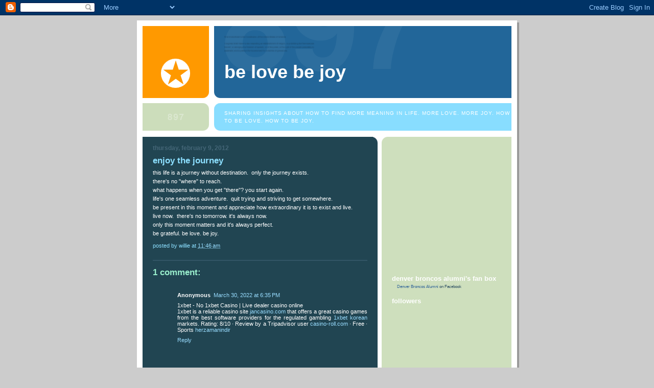

--- FILE ---
content_type: text/html; charset=utf-8
request_url: https://www.google.com/recaptcha/api2/aframe
body_size: 267
content:
<!DOCTYPE HTML><html><head><meta http-equiv="content-type" content="text/html; charset=UTF-8"></head><body><script nonce="-VGoDsxrxalyNpZDPR3TAQ">/** Anti-fraud and anti-abuse applications only. See google.com/recaptcha */ try{var clients={'sodar':'https://pagead2.googlesyndication.com/pagead/sodar?'};window.addEventListener("message",function(a){try{if(a.source===window.parent){var b=JSON.parse(a.data);var c=clients[b['id']];if(c){var d=document.createElement('img');d.src=c+b['params']+'&rc='+(localStorage.getItem("rc::a")?sessionStorage.getItem("rc::b"):"");window.document.body.appendChild(d);sessionStorage.setItem("rc::e",parseInt(sessionStorage.getItem("rc::e")||0)+1);localStorage.setItem("rc::h",'1769912232375');}}}catch(b){}});window.parent.postMessage("_grecaptcha_ready", "*");}catch(b){}</script></body></html>